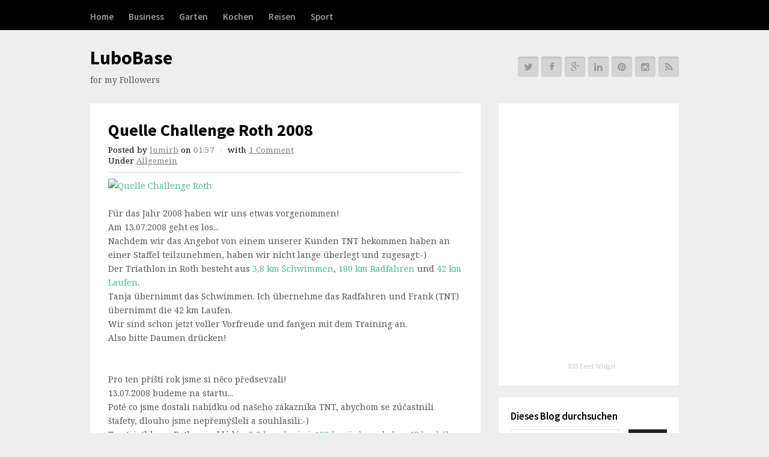

--- FILE ---
content_type: text/html; charset=UTF-8
request_url: https://www.boureanu.com/2007/11/quelle-challenge-roth-2008.html
body_size: 24642
content:
<!DOCTYPE html>
<html dir='ltr' lang='en-US' xmlns='http://www.w3.org/1999/xhtml' xmlns:b='http://www.google.com/2005/gml/b' xmlns:data='http://www.google.com/2005/gml/data' xmlns:expr='http://www.google.com/2005/gml/expr'>
<head>
<link href='https://www.blogger.com/static/v1/widgets/2944754296-widget_css_bundle.css' rel='stylesheet' type='text/css'/>
<meta charset='UTF-8'/>
<meta content='width=device-width' name='viewport'/>
<meta content='text/html; charset=UTF-8' http-equiv='Content-Type'/>
<meta content='blogger' name='generator'/>
<link href='https://www.boureanu.com/favicon.ico' rel='icon' type='image/x-icon'/>
<link href='https://www.boureanu.com/2007/11/quelle-challenge-roth-2008.html' rel='canonical'/>
<link rel="alternate" type="application/atom+xml" title="LuboBase - Atom" href="https://www.boureanu.com/feeds/posts/default" />
<link rel="alternate" type="application/rss+xml" title="LuboBase - RSS" href="https://www.boureanu.com/feeds/posts/default?alt=rss" />
<link rel="service.post" type="application/atom+xml" title="LuboBase - Atom" href="https://www.blogger.com/feeds/1169460844176837418/posts/default" />

<link rel="alternate" type="application/atom+xml" title="LuboBase - Atom" href="https://www.boureanu.com/feeds/400355515033797786/comments/default" />
<!--Can't find substitution for tag [blog.ieCssRetrofitLinks]-->
<link href='http://static.challenge-roth.com/de/images/logo.gif' rel='image_src'/>
<meta content='https://www.boureanu.com/2007/11/quelle-challenge-roth-2008.html' property='og:url'/>
<meta content='Quelle Challenge Roth 2008' property='og:title'/>
<meta content='Für das Jahr 2008 haben wir uns etwas vorgenommen! Am 13.07.2008 geht es los... Nachdem wir das Angebot von einem unserer Kunden TNT bekomme...' property='og:description'/>
<meta content='https://lh3.googleusercontent.com/blogger_img_proxy/AEn0k_tgNlcSXBeh0VMqfzi6CdIM7UILjYh4tI1JlPo7TTI0668b8dZswiRyUB_Hw7f28YsM_vkoQ4-9EGQSnR9kyascgT56ZD-w03-R1oBkSq2PlaLeK3rbrg=w1200-h630-p-k-no-nu' property='og:image'/>
<link href="//fonts.googleapis.com/css?family=Noto+Serif:400,700,400italic,700italic" media="all" rel="stylesheet" type="text/css">
<link href="//fonts.googleapis.com/css?family=Source+Sans+Pro:400,600,700,400italic,600italic,700italic&amp;subset=latin,vietnamese,latin-ext" media="all" rel="stylesheet" type="text/css">
<link href="//fonts.googleapis.com/css?family=Roboto" rel="stylesheet" type="text/css">
<link href='//netdna.bootstrapcdn.com/font-awesome/4.1.0/css/font-awesome.min.css' rel='stylesheet'/>
<title>Quelle Challenge Roth 2008 ~ LuboBase</title>
<!--[if lt IE 9]> <script src="http://html5shim.googlecode.com/svn/trunk/html5.js"></script> <![endif]-->
<style id='page-skin-1' type='text/css'><!--
/*
-----------------------------------------------
Blogger Template Style
Name:   WPEX Blogger
Author: Lasantha Bandara
URL 1:  http://www.premiumbloggertemplates.com/
URL 2:  http://www.bloggertipandtrick.net/
Theme URL: http://www.premiumbloggertemplates.com/wpex-blogger-blogger-template/
Date:   June 2014
License:  This free Blogger template is licensed under the Creative Commons Attribution 3.0 License, which permits both personal and commercial use.
However, to satisfy the 'attribution' clause of the license, you are required to keep the footer links intact which provides due credit to its authors. For more specific details about the license, you may visit the URL below:
http://creativecommons.org/licenses/by/3.0/
----------------------------------------------- */
body#layout ul{list-style-type:none;list-style:none}
body#layout ul li{list-style-type:none;list-style:none}
/* Variable definitions
====================
*/
/* Use this with templates/template-twocol.html */
.section, .widget {margin:0;padding:0;}
/* Reset
================================================== */
html, body, div, span, applet, object, iframe, h1, h2, h3, h4, h5, h6, p, blockquote, pre, a, abbr, acronym, address, big, cite, code, del, dfn, em, img, ins, kbd, q, s, samp, small, strike, strong, sub, sup, tt, var, b, u, i, center, dl, dt, dd, ol, ul, li, fieldset, form, label, legend, table, caption, tbody, tfoot, thead, tr, th, td, article, aside, canvas, details, embed, figure, figcaption, footer, header, hgroup, menu, nav, output, ruby, section, summary, time, mark, audio, video { margin: 0; padding: 0; border: 0; font-size: 100%; font: inherit; vertical-align: baseline; }
article, aside, details, figcaption, figure, footer, header, hgroup, menu, nav, section { display: block }
ol, ul { list-style: none }
blockquote, q { quotes: none }
:focus { outline: 0 }
table { border-collapse: collapse; border-spacing: 0; }
img { max-width: 100%; height: auto; }
mark { background: none; }
select { max-width: 100%; }
/* The Grid
================================================== */
.col:after,
.clrpbt:after,
.group:after { content: ""; display: block; height: 0; clear: both; visibility: hidden; zoom: 1; }
.col { display: block; float: left; margin: 0 0 2% 1.6%; -webkit-box-sizing: border-box; -moz-box-sizing: border-box; box-sizing: border-box; }
/*percent grid*/
.span_1_of_1{width:100%}.span_2_of_2{width:100%}.span_1_of_2{width:49.2%}.span_3_of_3{width:100%}.span_2_of_3{width:66.1%}.span_1_of_3{width:32.2%}.span_4_of_4{width:100%}.span_3_of_4{width:74.6%}.span_2_of_4{width:49.2%}.span_1_of_4{width:23.8%}.span_5_of_5{width:100%}.span_4_of_5{width:79.68%}.span_3_of_5{width:59.36%}.span_2_of_5{width:39.04%}.span_1_of_5{width:18.72%}.span_6_of_6{width:100%}.span_5_of_6{width:83.06%}.span_4_of_6{width:66.13%}.span_3_of_6{width:49.2%}.span_2_of_6{width:32.26%}.span_1_of_6{width:15.33%}.span_7_of_7{width:100%}.span_6_of_7{width:85.48%}.span_5_of_7{width:70.97%}.span_4_of_7{width:56.45%}.span_3_of_7{width:41.92%}.span_2_of_7{width:27.42%}.span_1_of_7{width:12.91%}.span_8_of_8{width:100%}.span_7_of_8{width:87.3%}.span_6_of_8{width:74.6%}.span_5_of_8{width:61.9%}.span_4_of_8{width:49.2%}.span_3_of_8{width:36.5%}.span_2_of_8{width:23.8%}.span_1_of_8{width:11.1%}.span_9_of_9{width:100%}.span_8_of_9{width:88.71%}.span_7_of_9{width:77.42%}.span_6_of_9{width:66.13%}.span_5_of_9{width:54.84%}.span_4_of_9{width:43.55%}.span_3_of_9{width:32.26%}.span_2_of_9{width:20.97%}.span_1_of_9{width:9.68%}.span_10_of_10{width:100%}.span_9_of_10{width:89.84%}.span_8_of_10{width:79.68%}.span_7_of_10{width:69.52%}.span_6_of_10{width:59.36%}.span_5_of_10{width:49.2%}.span_4_of_10{width:39.04%}.span_3_of_10{width:28.88%}.span_2_of_10{width:18.72%}.span_1_of_10{width:8.56%}.span_11_of_11{width:100%}.span_10_of_11{width:90.7%}.span_9_of_11{width:81.47%}.span_8_of_11{width:72.24%}.span_7_of_11{width:63.01%}.span_6_of_11{width:53.78%}.span_5_of_11{width:44.55%}.span_4_of_11{width:35.32%}.span_3_of_11{width:26.09%}.span_2_of_11{width:16.86%}.span_1_of_11{width:7.63%}.span_12_of_12{width:100%}.span_11_of_12{width:91.46%}.span_10_of_12{width:83%}.span_9_of_12{width:74.54%}.span_8_of_12{width:66.08%}.span_7_of_12{width:57.62%}.span_6_of_12{width:49.16%}.span_5_of_12{width:40.7%}.span_4_of_12{width:32.24%}.span_3_of_12{width:23.78%}.span_2_of_12{width:15.32%}.span_1_of_12{width:6.86%}
/*clear float and remove left margin*/
.clr-margin { margin-left: 0 }
.count-1 { clear: both; margin-left: 0; }
.col-1,
.col.first { clear: both; margin-left: 0; }
/* Body & Main
================================================== */
body { background: #eee; color: #555; font: 14px/1.7em 'Noto Serif', "Times New Roman", Times, serif; }
body a { color: #49ba86; text-decoration: none; }
body a:hover { text-decoration: underline; }
.containerpbt { margin: 0 auto; width: 980px; box-sizing: border-box; -moz-box-sizing: border-box; -webkit-box-sizing: border-box; }
#wrappbt { padding-bottom: 20px; }
.left-contentpbt { float: left; width: 650px;}
.sidebar-containerpbt { float: right; width: 300px; }
.boxedpbt { background: #fff; padding: 30px; }
/* Commons
================================================== */
.clrpbt:after { clear: both; content: "."; display: block; height: 0; line-height: 0; visibility: hidden; }
.clear { clear: both }
img { height: auto; max-width: 100%; }
blockquote { font-size: 1.4em; line-height: 1.75em; margin-bottom: 30px; position: relative; font-family: 'Noto Serif'; color:  #787878; background: url("images/quote.png") left 4px no-repeat; padding-left: 20px; }
blockquote.left { float: left; margin-left: 0; margin-right: 20px; text-align: right; width: 33%; }
blockquote.right { float: right; margin-left: 20px; margin-right: 0; text-align: left; width: 33%; }
pre { background: #f9f9f9; padding: 20px; margin-bottom: 30px; white-space: pre-wrap; white-space: -moz-pre-wrap; white-space: -pre-wrap; white-space: -o-pre-wrap; word-wrap: break-word; font-family: 'Verdana'; font-size: 0.95em; }
address { letter-spacing: 1px; margin: 20px 0; }
.wpex-readmore {display: block; margin-top: 5px; float: right;}
.wpex-readmore a { display: block; float: left; background: #222; color: #fff; padding: 0 6px; }
.wpex-readmore a:hover { background: #49ba86; text-decoration: none; }
.content-none p {margin-bottom: 0;}
/* Lists
================================================== */
.entry-content ul { margin: 30px 0 30px 20px }
.entry-content ul li,
.entry-content ol li { margin: 0 0 5px }
.entry-content ol { margin: 30px 0 30px 25px }
.entry-content ul { list-style: disc }
.entry-content ol { list-style: decimal }
/* Typography
================================================== */
h1,h2,h3,h4,h5,h6 { font-weight: bold; color: #000; line-height: 1.4em; font-family: 'Source Sans Pro', Helvetica, Arial; }
.entry-content h2,
.entry-content h3,
.entry-content h4,
.entry-content h5,
.entry-content h6 { margin: 60px 0 30px }
h1 { font-size: 24px; margin: 0 0 20px; }
h2 { font-size: 18px }
h3 { font-size: 16px }
h4 { font-size: 14px }
h5 { font-size: 12px }
h6 { font-size: 10px }
p { margin: 0 0 20px }
h1 a, h2 a, h3 a, h4 a { color: #000; }
h1 a:hover, h2 a:hover, h3 a:hover, h4 a:hover { color: #49ba86; text-decoration: none; }
p.lead { color: #777; font-size: 21px; line-height: 27px; }
em { font-style: italic }
strong { font-weight: 600; color: #000; }
small { font-size: 0.95em; }
hr { border: solid #eee; border-width: 1px 0 0; clear: both; height: 0; margin: 40px 0; }
a { outline: 0 }
/* Header
================================================== */
/*header*/
#header-wrappbt { text-align: left; position: relative; margin: 30px 0; }
#headerpbt { position: relative; min-height: 60px; }
#header-asidepbt { position: absolute; top: 50%; margin-top: -17px; height: 34px; right: 0; }
#header-asidepbt a { display: block; height: 34px; line-height: 34px; width: 34px; text-align: center; float: left; font-size: 16px; color: #999; background: #d4d4d4; border-radius: 4px; margin-left: 5px; box-shadow: inset 0 2px 2px rgba(0,0,0,0.1); }
#header-asidepbt a:hover { background: #49ba86; color: #fff; }
/*logo*/
#logopbt img { display: block; max-width: 100%; }
.site-text-logo { font-family: 'Source Sans Pro', Helvetica, Arial; }
.site-text-logo a { color: #000; text-decoration: none; font-size: 32px; font-weight: bold; }
.site-text-logo a:hover { text-decoration: none; color: #49ba86; }
.blog-descriptionpbt { margin-top: 5px; font-family: 'Noto Serif', "Times New Roman", Times, serif; font-size: 1em;color: #555;font-weight: normal; }
/* Main Navigation
================================================== */
.sf-menu,
.sf-menu * { margin: 0; padding: 0; list-style: none; }
.sf-menu li { position: relative }
.sf-menu ul { position: absolute; display: none; top: 100%; left: 0; z-index: 10001; }
.sf-menu > li { float: left }
.sf-menu li:hover > ul,
.sf-menu li.sfHover > ul { display: block }
.sf-menu a { display: block; position: relative; }
.sf-menu ul ul { top: 0; left: 100%; }
.sf-menu { float: left }
.sf-menu ul { min-width: 160px; *width: 160px; }
.sf-menu a { zoom: 1 }
.sf-menu li { position: relative; white-space: nowrap; *white-space: normal; -webkit-transition: background .2s; transition: background .2s; }
.sf-menu li:hover,
.sf-menu li.sfHover { -webkit-transition: none; transition: none; }
.sf-menu .sf-mega { position: absolute; display: none; top: 100%; left: 0; z-index: 99; }
.sf-menu li:hover > .sf-mega,
.sf-menu li.sfHover > .sf-mega { display: block }
/*styling*/
#site-navigation-wrappbt { background: #000; font-family: 'Source Sans Pro', Helvetica, Arial; height: 50px; }
#site-navigationpbt .dropdown-menupbt li { display: block; float: left; height: 50px; line-height: 50px; }
#site-navigationpbt .dropdown-menupbt > li { margin-left: 25px; }
#site-navigationpbt .dropdown-menupbt > li:first-child { margin-left: 0; }
#site-navigationpbt .dropdown-menupbt a { font-size: 1.1em; color: #999; font-weight: 600; text-decoration: none; text-align: left; cursor: pointer; border-top: 3px solid transparent;}
#site-navigationpbt .dropdown-menupbt > li > a:hover,
#site-navigationpbt .dropdown-menupbt > li.sfHover > a,
#site-navigationpbt .dropdown-menupbt > .current-menu-item > a,
#site-navigationpbt .dropdown-menupbt > .current-menu-item > a:hover { color: #fff; }
#site-navigationpbt .dropdown-menupbt > .current-menu-item > a,
#site-navigationpbt .dropdown-menupbt > .current-menu-item > a:hover{ border-color: #49ba86; }
/*drop-down styles*/
#site-navigationpbt .dropdown-menupbt ul { background: #000; font-size: 12px; }
#site-navigationpbt .dropdown-menupbt ul a { display: block; height: auto; line-height: 1.7em; padding: 7px 14px; font-weight: 400; margin: 0px; border: 0px; text-transform: none; -webkit-transition: background .2s; transition: background .2s; }
#site-navigationpbt .dropdown-menupbt ul li { border-bottom: 1px solid #333; line-height: 1.4em; height: auto; float: none; display: block; }
#site-navigationpbt .dropdown-menupbt ul li > a:hover { color: #fff; background: #49ba86; }
#site-navigationpbt .dropdown-menupbt ul li:last-child { border: none; }
/* Sidebar
================================================== */
.sidebar-containerpbt .widget { margin-bottom: 20px; background: #fff; padding: 20px; }
.sidebar-containerpbt .widget:after {clear: both; content: "."; display: block; height: 0; line-height: 0; visibility: hidden; zoom: 1;}
.sidebar-containerpbt a { color: #676767; }
.sidebar-containerpbt a:hover { color: #49ba86; text-decoration: none; }
.sidebar-containerpbt .widget .widget-title { font-size: 1.2em; margin: 0 0 10px; font-weight: 600; }
.sidebar-containerpbt .widget h2 { font-size: 1.2em; margin: 0 0 10px; font-weight: 600; }
.sidebar-containerpbt .widget h3 { font-size: 1.2em; margin: 0 0 10px; font-weight: 600; }
/* Widgets
================================================== */
.sidebar-containerpbt select { width: 100%; }
/* Posts
================================================== */
.loop-entrypbt { margin-bottom: 20px; }
.loop-entrypbt.post-entry p:last-child { margin: 0 }
.post-title{ margin: 0; font-size: 28px; line-height: 1;margin: 0 0 10px; }
.loop-entrypbt .post-metapbt { border-bottom: 1px solid #ddd; padding-bottom: 10px; margin-bottom: 10px;line-height: 1.4; }
.entry-footer { margin-top: 40px; }
.entry-footer .post-edit-link { float: right; display: block; border: 2px solid #ddd; padding: 2px 14px; color: #aaa; font-size: 0.85em; text-transform: uppercase; letter-spacing: 1px; font-weight: bold; font-family: 'Source Sans Pro', Helvetica, Arial; }
.entry-footer a:hover { color: #000; border-color: #000; text-decoration: none; }
/* Post Meta
================================================== */
.post-metapbt { color: #000; display: block; float: none; font-size: 0.96em; line-height: 2em; margin-bottom: 10px; margin-top: 0px; }
.post-metapbt li { display: block; float: left; margin: 0; }
.post-metapbt .meta-seperatorpbt { margin: 0 5px; color: #ddd; }
.post-metapbt .meta-date-textpbt,
.post-metapbt a { color: #808080; }
.post-metapbt a { text-decoration: underline; }
.post-metapbt a:hover { color: #49ba86; }
/* Forms / Inputs / Buttons
================================================== */
/*inputs*/
input[type="text"],input[type="password"],input[type="email"],input[type="url"],input[type="tel"] { }input[type="text"]:focus,input[type="password"]:focus,input[type="email"]:focus,input[type="url"]:focus,input[type="tel"]:focus,textarea:focus { color: #676767; outline: none; }
input[type="text"],input[type="password"],input[type="email"],input[type="url"],input[type="tel"],
textarea { -moz-box-sizing: border-box; -webkit-appearance: none; -webkit-box-sizing: border-box; background: transparent; border: 1px solid #ddd; box-sizing: border-box; color: #606060; display: block; font-size: 1em; margin: 0; max-width: 100%; padding: 5px 10px; font-family: 'Noto Serif', "Times New Roman", Times, serif; }
textarea { width: 100%; }
button,
input[type="button"],
input[type="submit"] { -webkit-appearance: none; background: #222; border: transparent; color: #fff; cursor: pointer; display: inline-block; font-size: 1em; font-weight: 400; outline: none; padding: 0 10px; height: 30px; line-height: 30px; position: relative; font-family: 'Noto Serif', "Times New Roman", Times, serif; }
.entry-content input[type="submit"] { margin-top: 10px; }
button:active,
input[type="button"]:active,
input[type="submit"]:active { }
button:hover,
input[type="button"]:hover,
input[type="submit"]:hover { background-color: #49ba86 }
a.view-all { box-sizing: border-box; -webkit-box-sizing: border-box; -moz-box-sizing: border-box; background: #EEEEEE; border-radius: 3px; padding: 8px 20px; text-align: center; width: 100%; color: #808080; }
/* Search
================================================== */
input[type="search"] { font-size: 1em; -moz-box-sizing: border-box; -webkit-appearance: none; -webkit-box-sizing: border-box; background: #f7f7f7; border: none; border-radius: 0; box-sizing: border-box; color: #555; outline: none; padding: 10px 12px; width: 100%; font-family: 'Noto Serif', "Times New Roman", Times, serif; }
input[type="search"]::-webkit-search-cancel-button { -webkit-appearance: none }
input[type="search"]::-webkit-search-decoration { display: none }
/* Footer
================================================== */
#footer-wrappbt { background: #222; overflow: hidden; margin: 40px 0 0; padding-top: 30px; font-size: 0.9em;color: #bbbbbb; }
#footer-wrappbt input[type="text"],
#footer-wrappbt input[type="search"] { border:  none; }
#footer-wrappbt select { width: 100%; }
#footer-wrappbt a { color: #bbb; }
#footer-wrappbt a:hover { color: #49ba86; text-decoration: none; }
#footer-widgetspbt .widget-title { color:  #fff; font-size: 1.4em; font-weight: 400; margin: 0 0 15px; }
#footer-widgetspbt .widget h2 { color:  #fff; font-size: 1.4em; font-weight: 400; margin: 0 0 15px; }
#footer-widgetspbt .widget h3 { color:  #fff; font-size: 1.4em; font-weight: 400; margin: 0 0 15px; }
.site-footerpbt .widget { margin-bottom: 30px }
.site-footerpbt .widget:after {clear: both; content: "."; display: block; height: 0; line-height: 0; visibility: hidden; zoom: 1;}
#footer-widgetspbt .span_1_of_3.col-1 { padding-right: 10px; }
#footer-widgetspbt .span_1_of_3.col-2 { padding-left: 5px; padding-right: 5px; }
#footer-widgetspbt .span_1_of_3.col-3 { padding-left: 10px; }
.site-footerpbt .widget > ul > li { padding: 2px 0; border-bottom: 1px solid #333; }
.site-footerpbt .widget > ul > li:first-child { border-top: 1px solid #333; }
#copyrightpbt { text-align: center; padding: 15px 0; }
/* WordPress Styles
================================================== */
.sticky { }
.bypostauthor { }
/*aligns*/
.aligncenter { display: block; margin: 0 auto; }
.alignright { float: right; margin: 0 0 10px 20px; }
.alignleft { float: left; margin: 0 20px 10px 0; }
/*floats*/
.floatleft { float: left }
.floatright { float: right }
/*text style*/
.textcenter { text-align: center }
.textright { text-align: right }
.textleft { text-align: left }
/*hide responsive elements
================================================== */
#navigation-togglepbt, .sidr, #sidr-close, #mobile-searchpbt { display: none }
/* Mobile Menu
================================================== */
a#navigation-togglepbt { height: 55px; line-height: 55px; margin: 0; float: left; cursor: pointer; color: #fff; font-weight: 600; position: relative; z-index: 9; text-decoration: none !important; font-size: 1.1em; }
a#navigation-togglepbt .fa { margin-right: 10px; }
#sidr-main { font-family: 'Helvetica Neue', Helvetica, Arial; position: absolute; position: fixed; top: 0; height: 100%; z-index: 999999; width: 320px; overflow-x: none; overflow-y: auto;font-size: 13px; background: #000; color: #fff; }
#sidr-main { padding: 50px 30px; box-sizing: border-box; -moz-box-sizing: border-box; -webkit-box-sizing: border-box; }
.sidr.right { left: auto; right: -320px; }
.sidr.left { left: -320px; right: auto; }
#sidr-main a { color: #707070; }
#sidr-main a:hover { color: #fff; }
#sidr-main ul a { display: block; border-bottom: 1px solid #222; border-bottom: 1px solid rgba(255,255,255,0.15); padding: 8px 0; font-weight: 600; }
#sidr-main ul li ul { margin-left: 0; margin: 0; }
#sidr-main ul li ul li a { padding-left: 10px; }
#sidr-main ul li ul li li a { padding-left: 20px; }
#sidr-main ul li ul li li li a { padding-left: 30px; }
#sidr-main ul li ul li a:before { content: '\f0da'; display: inline-block; -webkit-font-smoothing: antialiased; font-family: 'FontAwesome'; color: #333; margin-right: 10px; }
.sidr-class-toggle-sidr-close:before { position: absolute; top:20px; left: 30px; content: '\f00d'; font-family: 'FontAwesome'; color: #fff; margin: 0; }
#sidr-id-mobile-search-form { margin-top: 20px; }
#sidr-id-mobile-search-form input[type="search"] { background: #333; color: #fff; }
#sidr-id-navigation-togglepbt { display: none; }
/* Smaller Then Desktop
================================================== */
@media only screen and (max-width: 959px) {
a#navigation-togglepbt { display: block; }
#site-navigationpbt .sf-menu{ display: none; }
}
/* Tablet (Portrait)
================================================== */
@media only screen and (min-width: 768px) and (max-width: 959px) {
.containerpbt { max-width: 85%; }
.left-contentpbt { width: 60%; }
.sidebar-containerpbt { width: 36%; }
#logopbt { max-width: 38%; }
#header-asidepbt{ max-width: 60%; }
.post-metapbt li { display: block; float: none; }
.post-metapbt li .meta-seperatorpbt { display: none; }
.search-entry { padding-left: 100px; min-height: 80px; }
.search-entry-thumbnail { width: 80px; }
}
/* Mobile (Portrait & Landscape)
================================================== */
@media only screen and (max-width: 767px) {
.containerpbt { max-width: 480px; width: 90%; }
.sidebar-containerpbt,
.left-contentpbt { width: 100%; }
.sidebar-containerpbt {margin-top: 40px; padding-top: 40px; border-top: 10px solid #ddd; }
.col{ width: 100%; margin-left: 0; margin-bottom: 25px; }
#header-asidepbt{ display: none; }
.post-metapbt li { display: block; float: none; }
.post-metapbt li .meta-seperatorpbt { display: none; }
.single-post-pagination { position: inherit; top: auto; margin: 10px 0 0; right: auto; }
.author-info .author-info-inner { padding-left: 0; }
.author-info .author-avatar { position: inherit; top: auto; left: auto; display: block; margin-bottom: 10px; }
}
/* Mobile (Landscape)
================================================== */
@media only screen and (min-width: 480px) and (max-width: 767px) {
.sidr { width: 480px; }
.sidr.right { right: -480px; }
}
/* Mobile (Portrait only)
================================================== */
@media only screen and (max-width: 479px) {
.search-entry { padding-left: 100px; min-height: 80px; }
.search-entry-thumbnail { width: 80px; }
}
h2.date-header{ margin:10px 0px;  display:none}
.main .widget{ margin:0 0 5px;  padding:0 0 2px}
.main .Blog{ border-bottom-width:0}
#header .description{}
/* Comments----------------------------------------------- */
#comments{padding:30px; margin-bottom:20px;background:#fff;}
#comments h4{ font-size:22px;  margin-bottom:10px}
.deleted-comment{ font-style:italic;  color:gray}
#blog-pager-newer-link{ float:left}
#blog-pager-older-link{ float:right}
#blog-pager{ text-align:center;  padding:5px}
.feed-links{ clear:both}
.comment-form{}
#navbar-iframe{ height:0;  visibility:hidden;  display:none}
.separator a[style="margin-left: 1em; margin-right: 1em;"] {margin-left: auto!important;margin-right: auto!important;}
.PopularPosts .widget-content ul li{ padding:6px 0px}
.reaction-buttons table{ border:none;  margin-bottom:5px}
.reaction-buttons table, .reaction-buttons td{ border:none !important}
.pbtthumbimg{ float:left;  margin:0px 10px 5px 0px;  padding:4px;  border:0px solid #eee;  background:none;  width:200px;  height:auto}
.site-title {margin: 0 0 8px;}

--></style>
<script src='https://ajax.googleapis.com/ajax/libs/jquery/1.11.0/jquery.min.js' type='text/javascript'></script>
<script type='text/javascript'>
//<![CDATA[

/*! jQuery Migrate v1.2.1 | (c) 2005, 2013 jQuery Foundation, Inc. and other contributors | jquery.org/license */
jQuery.migrateMute===void 0&&(jQuery.migrateMute=!0),function(e,t,n){function r(n){var r=t.console;i[n]||(i[n]=!0,e.migrateWarnings.push(n),r&&r.warn&&!e.migrateMute&&(r.warn("JQMIGRATE: "+n),e.migrateTrace&&r.trace&&r.trace()))}function a(t,a,i,o){if(Object.defineProperty)try{return Object.defineProperty(t,a,{configurable:!0,enumerable:!0,get:function(){return r(o),i},set:function(e){r(o),i=e}}),n}catch(s){}e._definePropertyBroken=!0,t[a]=i}var i={};e.migrateWarnings=[],!e.migrateMute&&t.console&&t.console.log&&t.console.log("JQMIGRATE: Logging is active"),e.migrateTrace===n&&(e.migrateTrace=!0),e.migrateReset=function(){i={},e.migrateWarnings.length=0},"BackCompat"===document.compatMode&&r("jQuery is not compatible with Quirks Mode");var o=e("<input/>",{size:1}).attr("size")&&e.attrFn,s=e.attr,u=e.attrHooks.value&&e.attrHooks.value.get||function(){return null},c=e.attrHooks.value&&e.attrHooks.value.set||function(){return n},l=/^(?:input|button)$/i,d=/^[238]$/,p=/^(?:autofocus|autoplay|async|checked|controls|defer|disabled|hidden|loop|multiple|open|readonly|required|scoped|selected)$/i,f=/^(?:checked|selected)$/i;a(e,"attrFn",o||{},"jQuery.attrFn is deprecated"),e.attr=function(t,a,i,u){var c=a.toLowerCase(),g=t&&t.nodeType;return u&&(4>s.length&&r("jQuery.fn.attr( props, pass ) is deprecated"),t&&!d.test(g)&&(o?a in o:e.isFunction(e.fn[a])))?e(t)[a](i):("type"===a&&i!==n&&l.test(t.nodeName)&&t.parentNode&&r("Can't change the 'type' of an input or button in IE 6/7/8"),!e.attrHooks[c]&&p.test(c)&&(e.attrHooks[c]={get:function(t,r){var a,i=e.prop(t,r);return i===!0||"boolean"!=typeof i&&(a=t.getAttributeNode(r))&&a.nodeValue!==!1?r.toLowerCase():n},set:function(t,n,r){var a;return n===!1?e.removeAttr(t,r):(a=e.propFix[r]||r,a in t&&(t[a]=!0),t.setAttribute(r,r.toLowerCase())),r}},f.test(c)&&r("jQuery.fn.attr('"+c+"') may use property instead of attribute")),s.call(e,t,a,i))},e.attrHooks.value={get:function(e,t){var n=(e.nodeName||"").toLowerCase();return"button"===n?u.apply(this,arguments):("input"!==n&&"option"!==n&&r("jQuery.fn.attr('value') no longer gets properties"),t in e?e.value:null)},set:function(e,t){var a=(e.nodeName||"").toLowerCase();return"button"===a?c.apply(this,arguments):("input"!==a&&"option"!==a&&r("jQuery.fn.attr('value', val) no longer sets properties"),e.value=t,n)}};var g,h,v=e.fn.init,m=e.parseJSON,y=/^([^<]*)(<[\w\W]+>)([^>]*)$/;e.fn.init=function(t,n,a){var i;return t&&"string"==typeof t&&!e.isPlainObject(n)&&(i=y.exec(e.trim(t)))&&i[0]&&("<"!==t.charAt(0)&&r("$(html) HTML strings must start with '<' character"),i[3]&&r("$(html) HTML text after last tag is ignored"),"#"===i[0].charAt(0)&&(r("HTML string cannot start with a '#' character"),e.error("JQMIGRATE: Invalid selector string (XSS)")),n&&n.context&&(n=n.context),e.parseHTML)?v.call(this,e.parseHTML(i[2],n,!0),n,a):v.apply(this,arguments)},e.fn.init.prototype=e.fn,e.parseJSON=function(e){return e||null===e?m.apply(this,arguments):(r("jQuery.parseJSON requires a valid JSON string"),null)},e.uaMatch=function(e){e=e.toLowerCase();var t=/(chrome)[ \/]([\w.]+)/.exec(e)||/(webkit)[ \/]([\w.]+)/.exec(e)||/(opera)(?:.*version|)[ \/]([\w.]+)/.exec(e)||/(msie) ([\w.]+)/.exec(e)||0>e.indexOf("compatible")&&/(mozilla)(?:.*? rv:([\w.]+)|)/.exec(e)||[];return{browser:t[1]||"",version:t[2]||"0"}},e.browser||(g=e.uaMatch(navigator.userAgent),h={},g.browser&&(h[g.browser]=!0,h.version=g.version),h.chrome?h.webkit=!0:h.webkit&&(h.safari=!0),e.browser=h),a(e,"browser",e.browser,"jQuery.browser is deprecated"),e.sub=function(){function t(e,n){return new t.fn.init(e,n)}e.extend(!0,t,this),t.superclass=this,t.fn=t.prototype=this(),t.fn.constructor=t,t.sub=this.sub,t.fn.init=function(r,a){return a&&a instanceof e&&!(a instanceof t)&&(a=t(a)),e.fn.init.call(this,r,a,n)},t.fn.init.prototype=t.fn;var n=t(document);return r("jQuery.sub() is deprecated"),t},e.ajaxSetup({converters:{"text json":e.parseJSON}});var b=e.fn.data;e.fn.data=function(t){var a,i,o=this[0];return!o||"events"!==t||1!==arguments.length||(a=e.data(o,t),i=e._data(o,t),a!==n&&a!==i||i===n)?b.apply(this,arguments):(r("Use of jQuery.fn.data('events') is deprecated"),i)};var j=/\/(java|ecma)script/i,w=e.fn.andSelf||e.fn.addBack;e.fn.andSelf=function(){return r("jQuery.fn.andSelf() replaced by jQuery.fn.addBack()"),w.apply(this,arguments)},e.clean||(e.clean=function(t,a,i,o){a=a||document,a=!a.nodeType&&a[0]||a,a=a.ownerDocument||a,r("jQuery.clean() is deprecated");var s,u,c,l,d=[];if(e.merge(d,e.buildFragment(t,a).childNodes),i)for(c=function(e){return!e.type||j.test(e.type)?o?o.push(e.parentNode?e.parentNode.removeChild(e):e):i.appendChild(e):n},s=0;null!=(u=d[s]);s++)e.nodeName(u,"script")&&c(u)||(i.appendChild(u),u.getElementsByTagName!==n&&(l=e.grep(e.merge([],u.getElementsByTagName("script")),c),d.splice.apply(d,[s+1,0].concat(l)),s+=l.length));return d});var Q=e.event.add,x=e.event.remove,k=e.event.trigger,N=e.fn.toggle,T=e.fn.live,M=e.fn.die,S="ajaxStart|ajaxStop|ajaxSend|ajaxComplete|ajaxError|ajaxSuccess",C=RegExp("\\b(?:"+S+")\\b"),H=/(?:^|\s)hover(\.\S+|)\b/,A=function(t){return"string"!=typeof t||e.event.special.hover?t:(H.test(t)&&r("'hover' pseudo-event is deprecated, use 'mouseenter mouseleave'"),t&&t.replace(H,"mouseenter$1 mouseleave$1"))};e.event.props&&"attrChange"!==e.event.props[0]&&e.event.props.unshift("attrChange","attrName","relatedNode","srcElement"),e.event.dispatch&&a(e.event,"handle",e.event.dispatch,"jQuery.event.handle is undocumented and deprecated"),e.event.add=function(e,t,n,a,i){e!==document&&C.test(t)&&r("AJAX events should be attached to document: "+t),Q.call(this,e,A(t||""),n,a,i)},e.event.remove=function(e,t,n,r,a){x.call(this,e,A(t)||"",n,r,a)},e.fn.error=function(){var e=Array.prototype.slice.call(arguments,0);return r("jQuery.fn.error() is deprecated"),e.splice(0,0,"error"),arguments.length?this.bind.apply(this,e):(this.triggerHandler.apply(this,e),this)},e.fn.toggle=function(t,n){if(!e.isFunction(t)||!e.isFunction(n))return N.apply(this,arguments);r("jQuery.fn.toggle(handler, handler...) is deprecated");var a=arguments,i=t.guid||e.guid++,o=0,s=function(n){var r=(e._data(this,"lastToggle"+t.guid)||0)%o;return e._data(this,"lastToggle"+t.guid,r+1),n.preventDefault(),a[r].apply(this,arguments)||!1};for(s.guid=i;a.length>o;)a[o++].guid=i;return this.click(s)},e.fn.live=function(t,n,a){return r("jQuery.fn.live() is deprecated"),T?T.apply(this,arguments):(e(this.context).on(t,this.selector,n,a),this)},e.fn.die=function(t,n){return r("jQuery.fn.die() is deprecated"),M?M.apply(this,arguments):(e(this.context).off(t,this.selector||"**",n),this)},e.event.trigger=function(e,t,n,a){return n||C.test(e)||r("Global events are undocumented and deprecated"),k.call(this,e,t,n||document,a)},e.each(S.split("|"),function(t,n){e.event.special[n]={setup:function(){var t=this;return t!==document&&(e.event.add(document,n+"."+e.guid,function(){e.event.trigger(n,null,t,!0)}),e._data(this,n,e.guid++)),!1},teardown:function(){return this!==document&&e.event.remove(document,n+"."+e._data(this,n)),!1}}})}(jQuery,window);

//]]>
</script>
<script type='text/javascript'>
//<![CDATA[

function showrecentcomments(json){for(var i=0;i<a_rc;i++){var b_rc=json.feed.entry[i];var c_rc;if(i==json.feed.entry.length)break;for(var k=0;k<b_rc.link.length;k++){if(b_rc.link[k].rel=='alternate'){c_rc=b_rc.link[k].href;break;}}c_rc=c_rc.replace("#","#comment-");var d_rc=c_rc.split("#");d_rc=d_rc[0];var e_rc=d_rc.split("/");e_rc=e_rc[5];e_rc=e_rc.split(".html");e_rc=e_rc[0];var f_rc=e_rc.replace(/-/g," ");f_rc=f_rc.link(d_rc);var g_rc=b_rc.published.$t;var h_rc=g_rc.substring(0,4);var i_rc=g_rc.substring(5,7);var j_rc=g_rc.substring(8,10);var k_rc=new Array();k_rc[1]="Jan";k_rc[2]="Feb";k_rc[3]="Mar";k_rc[4]="Apr";k_rc[5]="May";k_rc[6]="Jun";k_rc[7]="Jul";k_rc[8]="Aug";k_rc[9]="Sep";k_rc[10]="Oct";k_rc[11]="Nov";k_rc[12]="Dec";if("content" in b_rc){var l_rc=b_rc.content.$t;}else if("summary" in b_rc){var l_rc=b_rc.summary.$t;}else var l_rc="";var re=/<\S[^>]*>/g;l_rc=l_rc.replace(re,"");if(m_rc==true)document.write('On '+k_rc[parseInt(i_rc,10)]+' '+j_rc+' ');document.write('<a href="'+c_rc+'">'+b_rc.author[0].name.$t+'</a> commented');if(n_rc==true)document.write(' on '+f_rc);document.write(': ');if(l_rc.length<o_rc){document.write('<i>&#8220;');document.write(l_rc);document.write('&#8221;</i><br/><br/>');}else{document.write('<i>&#8220;');l_rc=l_rc.substring(0,o_rc);var p_rc=l_rc.lastIndexOf(" ");l_rc=l_rc.substring(0,p_rc);document.write(l_rc+'&hellip;&#8221;</i>');document.write('<br/><br/>');}}}

function rp(json){document.write('<ul>');for(var i=0;i<numposts;i++){document.write('<li>');var entry=json.feed.entry[i];var posttitle=entry.title.$t;var posturl;if(i==json.feed.entry.length)break;for(var k=0;k<entry.link.length;k++){if(entry.link[k].rel=='alternate'){posturl=entry.link[k].href;break}}posttitle=posttitle.link(posturl);var readmorelink="(more)";readmorelink=readmorelink.link(posturl);var postdate=entry.published.$t;var cdyear=postdate.substring(0,4);var cdmonth=postdate.substring(5,7);var cdday=postdate.substring(8,10);var monthnames=new Array();monthnames[1]="Jan";monthnames[2]="Feb";monthnames[3]="Mar";monthnames[4]="Apr";monthnames[5]="May";monthnames[6]="Jun";monthnames[7]="Jul";monthnames[8]="Aug";monthnames[9]="Sep";monthnames[10]="Oct";monthnames[11]="Nov";monthnames[12]="Dec";if("content"in entry){var postcontent=entry.content.$t}else if("summary"in entry){var postcontent=entry.summary.$t}else var postcontent="";var re=/<\S[^>]*>/g;postcontent=postcontent.replace(re,"");document.write(posttitle);if(showpostdate==true)document.write(' - '+monthnames[parseInt(cdmonth,10)]+' '+cdday);if(showpostsummary==true){if(postcontent.length<numchars){document.write(postcontent)}else{postcontent=postcontent.substring(0,numchars);var quoteEnd=postcontent.lastIndexOf(" ");postcontent=postcontent.substring(0,quoteEnd);document.write(postcontent+'...'+readmorelink)}}document.write('</li>')}document.write('</ul>')}

//]]>
</script>
<script type='text/javascript'>
summary_noimg = 400;
summary_img = 250;
img_thumb_height = 150;
img_thumb_width = 200; 
</script>
<script type='text/javascript'>
//<![CDATA[

function removeHtmlTag(strx,chop){ 
	if(strx.indexOf("<")!=-1)
	{
		var s = strx.split("<"); 
		for(var i=0;i<s.length;i++){ 
			if(s[i].indexOf(">")!=-1){ 
				s[i] = s[i].substring(s[i].indexOf(">")+1,s[i].length); 
			} 
		} 
		strx =  s.join(""); 
	}
	chop = (chop < strx.length-1) ? chop : strx.length-2; 
	while(strx.charAt(chop-1)!=' ' && strx.indexOf(' ',chop)!=-1) chop++; 
	strx = strx.substring(0,chop-1); 
	return strx+'...'; 
}

function createSummaryAndThumb(pID){
	var div = document.getElementById(pID);
	var imgtag = "";
	var img = div.getElementsByTagName("img");
	var summ = summary_noimg;
	if(img.length>=1) {	
		imgtag = '<img src="'+img[0].src+'" class="pbtthumbimg"/>';
		summ = summary_img;
	}
	
	var summary = imgtag + '<div>' + removeHtmlTag(div.innerHTML,summ) + '</div>';
	div.innerHTML = summary;
}

//]]>
</script>
<link href='https://www.blogger.com/dyn-css/authorization.css?targetBlogID=1169460844176837418&amp;zx=2b63e969-d1fd-4498-84fa-d6957519a454' media='none' onload='if(media!=&#39;all&#39;)media=&#39;all&#39;' rel='stylesheet'/><noscript><link href='https://www.blogger.com/dyn-css/authorization.css?targetBlogID=1169460844176837418&amp;zx=2b63e969-d1fd-4498-84fa-d6957519a454' rel='stylesheet'/></noscript>
<meta name='google-adsense-platform-account' content='ca-host-pub-1556223355139109'/>
<meta name='google-adsense-platform-domain' content='blogspot.com'/>

</head>
<body>
<div id='site-navigation-wrappbt'>
<div id='sidr-close'><a class='toggle-sidr-close' href='#sidr-close'></a></div>
<div class='navigationpbt main-navigationpbt clrpbt containerpbt' id='site-navigationpbt' role='navigation'>
<a href='#sidr-main' id='navigation-togglepbt'><span class='fa fa-bars'></span>Menu</a>
<div class='menu-testing-menu-container'>
<ul class='dropdown-menupbt sf-menu'>
<li><a href='https://www.boureanu.com/'>Home</a></li>
<li><a href='http://reanvent.com'>Business</a></li>
<li><a href='/search/label/garten'>Garten</a></li>
<li><a href='/search/label/kochen'>Kochen</a></li>
<li><a href='/search/label/reisen'>Reisen</a></li>
<li><a href='/search/label/sport'>Sport</a></li>
<!-- li><a href='#'>Downloads</a> <ul class='sub-menu'> <li><a href='#'>Dvd</a></li> <li><a href='#'>Games</a></li> <li><a href='#'>Software</a> <ul class='sub-menu'> <li><a href='#'>Office</a> </li> </ul> </li> </ul> </li> <li><a href='#'>Parent Category</a> <ul class='sub-menu'> <li><a href='#'>Child Category 1</a> <ul class='sub-menu'> <li><a href='#'>Sub Child Category 1</a></li> <li><a href='#'>Sub Child Category 2</a></li> <li><a href='#'>Sub Child Category 3</a></li> </ul> </li> <li><a href='#'>Child Category 2</a></li> <li><a href='#'>Child Category 3</a></li> <li><a href='#'>Child Category 4</a></li> </ul> </li> <li><a href='#'>Featured</a></li> <li><a href='#'>Health</a> <ul class='sub-menu'> <li><a href='#'>Childcare</a></li> <li><a href='#'>Doctors</a></li> </ul> </li> <li><a href='#'>Uncategorized</a></li-->
</ul>
</div>
</div><!-- #site-navigation -->
</div><!-- #site-navigation-wrap -->
<div class='clrpbt' id='wrappbt'>
<div class='clrpbt' id='header-wrappbt'>
<header class='site-headerpbt clrpbt containerpbt' id='headerpbt' role='banner'>
<div class='clrpbt' id='logopbt'>
<div class='site-text-logo clrpbt'>
<div class='headersec section' id='headersec'><div class='widget Header' data-version='1' id='Header1'>
<div id='header-inner'>
<div class='titlewrapper'>
<h1 class='site-title'>
<a href='https://www.boureanu.com/'>LuboBase</a>
</h1>
</div>
<h2 class='blog-descriptionpbt'>for my Followers</h2>
</div>
</div></div>
</div>
</div><!-- #logo -->
<div class='clrpbt' id='header-asidepbt'>
<a href='https://twitter.com/lumirb' title='Twitter'><span class='fa fa-twitter'></span></a>
<a href='https://www.facebook.com/lumirb' title='Facebook'><span class='fa fa-facebook'></span></a>
<a href='https://plus.google.com/u/0/+LumirBoureanu' title='Googleplus'><span class='fa fa-google-plus'></span></a>
<a href='http://de.linkedin.com/in/lumirb' title='Linkedin'><span class='fa fa-linkedin'></span></a>
<a href='https://de.pinterest.com/lumirb/' title='Pinterest'><span class='fa fa-pinterest'></span></a>
<!-- a href='#' title='Vk'><span class='fa fa-vk'/></a -->
<a href='https://instagram.com/lumirb/' title='Instagram'><span class='fa fa-instagram'></span></a>
<a href='http://feeds.feedburner.com/lubobase' title='Rss'><span class='fa fa-rss'></span></a>
</div>
</header><!-- #header -->
</div><!-- #header-wrap -->
<div class='site-mainpbt clrpbt containerpbt' id='mainpbt'>
<div class='content-areapbt clrpbt' id='primarypbt'>
<div class='site-contentpbt left-contentpbt clrpbt' id='contentpbt' role='main'>
<div class='clrpbt' id='blog-wrappbt'>
<div class='mainblogsec section' id='mainblogsec'><div class='widget Blog' data-version='1' id='Blog1'>
<div class='blog-posts hfeed'>
<!--Can't find substitution for tag [defaultAdStart]-->

          <div class="date-outer">
        

          <div class="date-posts">
        
<div class='post-outer'>
<article class='post hentry loop-entrypbt clrpbt boxedpbt'>
<div class='loop-entry-textpbt clrpbt'>
<a name='400355515033797786'></a>
<header class='entry-header'>
<h2 class='post-title entry-title'>
<a href='https://www.boureanu.com/2007/11/quelle-challenge-roth-2008.html'>Quelle Challenge Roth 2008</a>
</h2>
<div class='post-metapbt clrpbt'>
<span class='meta-datepbt'>Posted by <a href='https://www.blogger.com/profile/08570256666393286680' rel='author' title='author profile'>lumirb</a> on <span class='meta-date-textpbt'>01:57</span></span>
<span class='meta-commentspbt'><span class='meta-seperatorpbt'>/</span>&nbsp;with <a href='https://www.boureanu.com/2007/11/quelle-challenge-roth-2008.html#comment-form' onclick=''>1 Comment</a></span>
<span class='meta-categorypbt'><br/>Under <a href='https://www.boureanu.com/search/label/Allgemein' rel='tag'>Allgemein</a></span>
</div>
</header>
<div class='post-header-line-1'></div>
<div class='post-body entry-content clrpbt'>
<a href="http://www.challenge-roth.com/de/index.php"><img alt="Quelle Challenge Roth" src="https://lh3.googleusercontent.com/blogger_img_proxy/AEn0k_tgNlcSXBeh0VMqfzi6CdIM7UILjYh4tI1JlPo7TTI0668b8dZswiRyUB_Hw7f28YsM_vkoQ4-9EGQSnR9kyascgT56ZD-w03-R1oBkSq2PlaLeK3rbrg=s0-d"></a><br/><lang_de><br/>Für das Jahr 2008 haben wir uns etwas vorgenommen!<br/>Am 13.07.2008 geht es los...<br/>Nachdem wir das Angebot von einem unserer Kunden TNT bekommen haben an einer Staffel teilzunehmen, haben wir nicht lange überlegt und zugesagt:-)<br/>Der Triathlon in Roth besteht aus <a href="http://static.challenge-roth.com/de/images/racecourse/wechsel1.jpg" target="_blank">3,8 km Schwimmen</a>, <a href="http://static.challenge-roth.com/de/images/racecourse/radstrecke_07_gr.gif" target="_blank">180 km Radfahren</a> und <a href="http://static.challenge-roth.com/de/images/racecourse/laufstrecke_07_gr.gif" target="_blank">42 km Laufen</a>.<br/>Tanja übernimmt das Schwimmen. Ich übernehme das Radfahren und Frank (TNT) übernimmt die 42 km Laufen.<br/>Wir sind schon jetzt voller Vorfreude und fangen mit dem Training an.<br/>Also bitte Daumen drücken!<br/></lang_de><br/><lang_cs><br/>Pro ten příští rok jsme si něco předsevzali!<br/>13.07.2008 budeme na startu...<br/>Poté co jsme dostali nabídku od našeho zákazníka TNT, abychom se zúčastnili štafety, dlouho jsme nepřemýšleli a souhlasili:-)<br/>Ten triathlon v Rothu se skládá z <a href="http://static.challenge-roth.com/de/images/racecourse/wechsel1.jpg" target="_blank">3,8 km plavání</a>, <a href="http://static.challenge-roth.com/de/images/racecourse/radstrecke_07_gr.gif" target="_blank">180 km jízdy na kole</a> a <a href="http://static.challenge-roth.com/de/images/racecourse/laufstrecke_07_gr.gif" target="_blank">42 km běhu</a>.<br/>Tanja převezme to plavání. Já převezmu tu jízdu na kole a Frank (TNT) převezme ten běh.<br/>My se již teď těšíme na tu atmosféru a začínáme s tréninkem.<br/>Tak nám držte palce!<br/></lang_cs>
<div style='clear:both;'></div>
<div class='post-share-buttons'>
<a class='goog-inline-block share-button sb-email' href='https://www.blogger.com/share-post.g?blogID=1169460844176837418&postID=400355515033797786&target=email' target='_blank' title='Diesen Post per E-Mail versenden'><span class='share-button-link-text'>Diesen Post per E-Mail versenden</span></a><a class='goog-inline-block share-button sb-blog' href='https://www.blogger.com/share-post.g?blogID=1169460844176837418&postID=400355515033797786&target=blog' onclick='window.open(this.href, "_blank", "height=270,width=475"); return false;' target='_blank' title='BlogThis!'><span class='share-button-link-text'>BlogThis!</span></a><a class='goog-inline-block share-button sb-twitter' href='https://www.blogger.com/share-post.g?blogID=1169460844176837418&postID=400355515033797786&target=twitter' target='_blank' title='Auf X teilen'><span class='share-button-link-text'>Auf X teilen</span></a><a class='goog-inline-block share-button sb-facebook' href='https://www.blogger.com/share-post.g?blogID=1169460844176837418&postID=400355515033797786&target=facebook' onclick='window.open(this.href, "_blank", "height=430,width=640"); return false;' target='_blank' title='In Facebook freigeben'><span class='share-button-link-text'>In Facebook freigeben</span></a>
</div>
<span class='reaction-buttons'>
</span>
<div style='clear: both;'></div>
</div>
</div>
</article>
<div style='clear: both;'></div>
<div class='blog-pager' id='blog-pager'>
<span id='blog-pager-newer-link'>
<a class='blog-pager-newer-link' href='https://www.boureanu.com/2007/11/mein-neuer-ergotrainermuj-novy.html' id='Blog1_blog-pager-newer-link' title='Neuerer Post'>Neuerer Post</a>
</span>
<span id='blog-pager-older-link'>
<a class='blog-pager-older-link' href='https://www.boureanu.com/2007/11/ausflug-nach-pragvylet-do-prahy.html' id='Blog1_blog-pager-older-link' title='Älterer Post'>Älterer Post</a>
</span>
<a class='home-link' href='https://www.boureanu.com/'>Startseite</a>
</div>
<div class='clear'></div>
<div class='comments' id='comments'>
<a name='comments'></a>
<h4>1 Kommentar:</h4>
<div class='comments-content'>
<script async='async' src='' type='text/javascript'></script>
<script type='text/javascript'>
    (function() {
      var items = null;
      var msgs = null;
      var config = {};

// <![CDATA[
      var cursor = null;
      if (items && items.length > 0) {
        cursor = parseInt(items[items.length - 1].timestamp) + 1;
      }

      var bodyFromEntry = function(entry) {
        if (entry.gd$extendedProperty) {
          for (var k in entry.gd$extendedProperty) {
            if (entry.gd$extendedProperty[k].name == 'blogger.contentRemoved') {
              return '<span class="deleted-comment">' + entry.content.$t + '</span>';
            }
          }
        }
        return entry.content.$t;
      }

      var parse = function(data) {
        cursor = null;
        var comments = [];
        if (data && data.feed && data.feed.entry) {
          for (var i = 0, entry; entry = data.feed.entry[i]; i++) {
            var comment = {};
            // comment ID, parsed out of the original id format
            var id = /blog-(\d+).post-(\d+)/.exec(entry.id.$t);
            comment.id = id ? id[2] : null;
            comment.body = bodyFromEntry(entry);
            comment.timestamp = Date.parse(entry.published.$t) + '';
            if (entry.author && entry.author.constructor === Array) {
              var auth = entry.author[0];
              if (auth) {
                comment.author = {
                  name: (auth.name ? auth.name.$t : undefined),
                  profileUrl: (auth.uri ? auth.uri.$t : undefined),
                  avatarUrl: (auth.gd$image ? auth.gd$image.src : undefined)
                };
              }
            }
            if (entry.link) {
              if (entry.link[2]) {
                comment.link = comment.permalink = entry.link[2].href;
              }
              if (entry.link[3]) {
                var pid = /.*comments\/default\/(\d+)\?.*/.exec(entry.link[3].href);
                if (pid && pid[1]) {
                  comment.parentId = pid[1];
                }
              }
            }
            comment.deleteclass = 'item-control blog-admin';
            if (entry.gd$extendedProperty) {
              for (var k in entry.gd$extendedProperty) {
                if (entry.gd$extendedProperty[k].name == 'blogger.itemClass') {
                  comment.deleteclass += ' ' + entry.gd$extendedProperty[k].value;
                }
              }
            }
            comments.push(comment);
          }
        }
        return comments;
      };

      var paginator = function(callback) {
        if (hasMore()) {
          var url = config.feed + '?alt=json&v=2&orderby=published&reverse=false&max-results=50';
          if (cursor) {
            url += '&published-min=' + new Date(cursor).toISOString();
          }
          window.bloggercomments = function(data) {
            var parsed = parse(data);
            cursor = parsed.length < 50 ? null
                : parseInt(parsed[parsed.length - 1].timestamp) + 1
            callback(parsed);
            window.bloggercomments = null;
          }
          url += '&callback=bloggercomments';
          var script = document.createElement('script');
          script.type = 'text/javascript';
          script.src = url;
          document.getElementsByTagName('head')[0].appendChild(script);
        }
      };
      var hasMore = function() {
        return !!cursor;
      };
      var getMeta = function(key, comment) {
        if ('iswriter' == key) {
          var matches = !!comment.author
              && comment.author.name == config.authorName
              && comment.author.profileUrl == config.authorUrl;
          return matches ? 'true' : '';
        } else if ('deletelink' == key) {
          return config.baseUri + '/delete-comment.g?blogID='
               + config.blogId + '&postID=' + comment.id;
        } else if ('deleteclass' == key) {
          return comment.deleteclass;
        }
        return '';
      };

      var replybox = null;
      var replyUrlParts = null;
      var replyParent = undefined;

      var onReply = function(commentId, domId) {
        if (replybox == null) {
          // lazily cache replybox, and adjust to suit this style:
          replybox = document.getElementById('comment-editor');
          if (replybox != null) {
            replybox.height = '250px';
            replybox.style.display = 'block';
            replyUrlParts = replybox.src.split('#');
          }
        }
        if (replybox && (commentId !== replyParent)) {
          document.getElementById(domId).insertBefore(replybox, null);
          replybox.src = replyUrlParts[0]
              + (commentId ? '&parentID=' + commentId : '')
              + '#' + replyUrlParts[1];
          replyParent = commentId;
        }
      };

      var hash = (window.location.hash || '#').substring(1);
      var startThread, targetComment;
      if (/^comment-form_/.test(hash)) {
        startThread = hash.substring('comment-form_'.length);
      } else if (/^c[0-9]+$/.test(hash)) {
        targetComment = hash.substring(1);
      }

      // Configure commenting API:
      var configJso = {
        'maxDepth': config.maxThreadDepth
      };
      var provider = {
        'id': config.postId,
        'data': items,
        'loadNext': paginator,
        'hasMore': hasMore,
        'getMeta': getMeta,
        'onReply': onReply,
        'rendered': true,
        'initComment': targetComment,
        'initReplyThread': startThread,
        'config': configJso,
        'messages': msgs
      };

      var render = function() {
        if (window.goog && window.goog.comments) {
          var holder = document.getElementById('comment-holder');
          window.goog.comments.render(holder, provider);
        }
      };

      // render now, or queue to render when library loads:
      if (window.goog && window.goog.comments) {
        render();
      } else {
        window.goog = window.goog || {};
        window.goog.comments = window.goog.comments || {};
        window.goog.comments.loadQueue = window.goog.comments.loadQueue || [];
        window.goog.comments.loadQueue.push(render);
      }
    })();
// ]]>
  </script>
<div id='comment-holder'>
<div class="comment-thread toplevel-thread"><ol id="top-ra"><li class="comment" id="c1368397612080911776"><div class="avatar-image-container"><img src="//resources.blogblog.com/img/blank.gif" alt=""/></div><div class="comment-block"><div class="comment-header"><cite class="user">Boureanu</cite><span class="icon user "></span><span class="datetime secondary-text"><a rel="nofollow" href="https://www.boureanu.com/2007/11/quelle-challenge-roth-2008.html?showComment=1194546648000#c1368397612080911776">8. November 2007 um 19:30</a></span></div><p class="comment-content">Jsem ráda, že plánujete volný čas.<br>Stálé starosti a tvrdá práce ničí.<br>Přejeme mnoho úspěchú.  mamka</p><span class="comment-actions secondary-text"><a class="comment-reply" target="_self" data-comment-id="1368397612080911776">Antworten</a><span class="item-control blog-admin blog-admin pid-842901707"><a target="_self" href="https://www.blogger.com/comment/delete/1169460844176837418/1368397612080911776">Löschen</a></span></span></div><div class="comment-replies"><div id="c1368397612080911776-rt" class="comment-thread inline-thread hidden"><span class="thread-toggle thread-expanded"><span class="thread-arrow"></span><span class="thread-count"><a target="_self">Antworten</a></span></span><ol id="c1368397612080911776-ra" class="thread-chrome thread-expanded"><div></div><div id="c1368397612080911776-continue" class="continue"><a class="comment-reply" target="_self" data-comment-id="1368397612080911776">Antworten</a></div></ol></div></div><div class="comment-replybox-single" id="c1368397612080911776-ce"></div></li></ol><div id="top-continue" class="continue"><a class="comment-reply" target="_self">Kommentar hinzufügen</a></div><div class="comment-replybox-thread" id="top-ce"></div><div class="loadmore hidden" data-post-id="400355515033797786"><a target="_self">Weitere laden...</a></div></div>
</div>
</div>
<p class='comment-footer'>
<div class='comment-form'>
<a name='comment-form'></a>
<p>
</p>
<a href='https://www.blogger.com/comment/frame/1169460844176837418?po=400355515033797786&hl=de&saa=85391&origin=https://www.boureanu.com' id='comment-editor-src'></a>
<iframe allowtransparency='true' class='blogger-iframe-colorize blogger-comment-from-post' frameborder='0' height='410' id='comment-editor' name='comment-editor' src='' width='100%'></iframe>
<!--Can't find substitution for tag [post.friendConnectJs]-->
<script src='https://www.blogger.com/static/v1/jsbin/2830521187-comment_from_post_iframe.js' type='text/javascript'></script>
<script type='text/javascript'>
      BLOG_CMT_createIframe('https://www.blogger.com/rpc_relay.html', '0');
    </script>
</div>
</p>
<div id='backlinks-container'>
<div id='Blog1_backlinks-container'>
</div>
</div>
</div>
</div>

        </div></div>
      
<!--Can't find substitution for tag [adEnd]-->
</div>
<div style='clear: both;'></div>
<div class='post-feeds'>
<div class='feed-links'>
Abonnieren
<a class='feed-link' href='https://www.boureanu.com/feeds/400355515033797786/comments/default' target='_blank' type='application/atom+xml'>Kommentare zum Post (Atom)</a>
</div>
</div>
</div></div>
</div>
</div><!-- #content -->
<div class='sidebar-containerpbt' id='secondarypbt' role='complementary'>
<div class='sidebar-innerpbt'>
<div class='widget-areapbt'>
<div class='sidebarrightsec section' id='sidebarrightsec'><div class='widget HTML' data-version='1' id='HTML1'>
<div class='widget-content'>
<!-- start feedwind code --><script type="text/javascript">document.write('\x3Cscript type="text/javascript" src="' + ('https:' == document.location.protocol ? 'https://' : 'http://') + 'feed.mikle.com/js/rssmikle.js">\x3C/script>');</script><script type="text/javascript">(function() {var params = {rssmikle_url: "http://feeds.feedburner.com/reanvent",rssmikle_frame_width: "270",rssmikle_frame_height: "400",frame_height_by_article: "0",rssmikle_target: "_blank",rssmikle_font: "Arial, Helvetica, sans-serif",rssmikle_font_size: "12",rssmikle_border: "off",responsive: "off",rssmikle_css_url: "",text_align: "left",text_align2: "left",corner: "off",scrollbar: "off",autoscroll: "on_mc",scrolldirection: "up",scrollstep: "3",mcspeed: "30",sort: "Off",rssmikle_title: "on",rssmikle_title_sentence: "",rssmikle_title_link: "",rssmikle_title_bgcolor: "#FFFFFF",rssmikle_title_color: "#000000",rssmikle_title_bgimage: "",rssmikle_item_bgcolor: "#FFFFFF",rssmikle_item_bgimage: "",rssmikle_item_title_length: "55",rssmikle_item_title_color: "#002D70",rssmikle_item_border_bottom: "on",rssmikle_item_description: "on",item_link: "off",rssmikle_item_description_length: "150",rssmikle_item_description_color: "#666666",rssmikle_item_date: "gl1",rssmikle_timezone: "Etc/GMT",datetime_format: "%b %e, %Y %l:%M %p",item_description_style: "text+tn",item_thumbnail: "full",item_thumbnail_selection: "auto",article_num: "15",rssmikle_item_podcast: "off",keyword_inc: "",keyword_exc: ""};feedwind_show_widget_iframe(params);})();</script><div style="font-size:10px; text-align:center; width:270px;"><a href="http://feed.mikle.com/" target="_blank" style="color:#CCCCCC;">RSS Feed Widget</a><!--Please display the above link in your web page according to Terms of Service.--></div><!-- end feedwind code --><!--  end  feedwind code -->
</div>
<div class='clear'></div>
</div><div class='widget BlogSearch' data-version='1' id='BlogSearch1'>
<h2 class='title'>Dieses Blog durchsuchen</h2>
<div class='widget-content'>
<div id='BlogSearch1_form'>
<form action='https://www.boureanu.com/search' class='gsc-search-box' target='_top'>
<table cellpadding='0' cellspacing='0' class='gsc-search-box'>
<tbody>
<tr>
<td class='gsc-input'>
<input autocomplete='off' class='gsc-input' name='q' size='10' title='search' type='text' value=''/>
</td>
<td class='gsc-search-button'>
<input class='gsc-search-button' title='search' type='submit' value='Suchen'/>
</td>
</tr>
</tbody>
</table>
</form>
</div>
</div>
<div class='clear'></div>
</div><div class='widget PopularPosts' data-version='1' id='PopularPosts1'>
<h2>Popular Posts</h2>
<div class='widget-content popular-posts'>
<ul>
<li>
<div class='item-thumbnail-only'>
<div class='item-thumbnail'>
<a href='https://www.boureanu.com/2013/11/gebratener-kase-smazak.html' target='_blank'>
<img alt='' border='0' height='72' src='https://blogger.googleusercontent.com/img/b/R29vZ2xl/AVvXsEhMBBKnJii7y3POdojGPPzDjIv2ylTSbFNfKPjsvt77FaKBYx44p0ywC_fl8w40M_0E09SfPPgSCNwRUXZImmACDVsynDTt9_6x1nB7M8MUzTvYQpVZwcat_pLpOC079MnQ6SIeXYcIeI0/s72-c/IMG_3817.JPG' width='72'/>
</a>
</div>
<div class='item-title'><a href='https://www.boureanu.com/2013/11/gebratener-kase-smazak.html'>Gebratener Käse (Smazak)</a></div>
</div>
<div style='clear: both;'></div>
</li>
<li>
<div class='item-thumbnail-only'>
<div class='item-thumbnail'>
<a href='https://www.boureanu.com/2014/07/dillsauce-koprovka.html' target='_blank'>
<img alt='' border='0' height='72' src='https://blogger.googleusercontent.com/img/b/R29vZ2xl/AVvXsEguD-CvAOj_jDmoZACHGKiPjlrPsoiBin-XWW8vXzr-T6w9i8ZglQQYHRzam_oI6HfV7YKu1d70281JKBHwmKPx0IoDgR_VuvXEgjDRERNygIRpMtfOl-TUcOu28BiOIkZDfJa4CgUVXgQ/s72-c/IMG_0376.JPG' width='72'/>
</a>
</div>
<div class='item-title'><a href='https://www.boureanu.com/2014/07/dillsauce-koprovka.html'>Dillsauce (Koprovka)</a></div>
</div>
<div style='clear: both;'></div>
</li>
<li>
<div class='item-thumbnail-only'>
<div class='item-thumbnail'>
<a href='https://www.boureanu.com/2014/07/flachswickel.html' target='_blank'>
<img alt='' border='0' height='72' src='https://blogger.googleusercontent.com/img/b/R29vZ2xl/AVvXsEg9sRX0WJivwFal6OawkNmTnLMrcHFv3_qYpDuxJUK0m1Y9fbVj1paVMEBTveLcs6HYxQhJRhxkuXKGn0opoCRldIAjUVRfa1b8Z3B_1UW-_0h5pRhurOQ0XEdwVFH8a2LwUeAodl7fCxk/s72-c/IMG_0911.JPG' width='72'/>
</a>
</div>
<div class='item-title'><a href='https://www.boureanu.com/2014/07/flachswickel.html'>Flachswickel</a></div>
</div>
<div style='clear: both;'></div>
</li>
<li>
<div class='item-thumbnail-only'>
<div class='item-thumbnail'>
<a href='https://www.boureanu.com/2013/11/birnenkuchen-vom-blech.html' target='_blank'>
<img alt='' border='0' height='72' src='https://blogger.googleusercontent.com/img/b/R29vZ2xl/AVvXsEhyMBmXxWhX3Sb9ZtiHgu0qMJFPPgi7pK8HhYiCQ9rfH_oEMv9bPHNcvSiWFvCz_aOo0vQHgqE8wqeIOieqRGIPLT21FOBbBdlmgcAx338RpPliItykdXcs4wxj1M0_sZPrqeJSwLm1fYo/s72-c/IMG_3831.JPG' width='72'/>
</a>
</div>
<div class='item-title'><a href='https://www.boureanu.com/2013/11/birnenkuchen-vom-blech.html'>Birnenkuchen vom Blech</a></div>
</div>
<div style='clear: both;'></div>
</li>
<li>
<div class='item-thumbnail-only'>
<div class='item-thumbnail'>
<a href='https://www.boureanu.com/2013/05/marinierte-tomaten.html' target='_blank'>
<img alt='' border='0' height='72' src='https://blogger.googleusercontent.com/img/b/R29vZ2xl/AVvXsEgOmNzOWxogIXNrq7jFjxvYEwruqBVQxHDoRpsPP0WjK3utB667cs4q8Y9UZGE33oqL3sBpxDOkgXPBERAvrEGqyefRtC_KoxYJKHarpMPoqoVDDyJjQLDDmHw1I1-S-gOSCDHUe67_LT4/s72-c/01_marinierte_tomaten_fertig.jpg' width='72'/>
</a>
</div>
<div class='item-title'><a href='https://www.boureanu.com/2013/05/marinierte-tomaten.html'>Marinierte Tomaten</a></div>
</div>
<div style='clear: both;'></div>
</li>
<li>
<div class='item-thumbnail-only'>
<div class='item-thumbnail'>
<a href='https://www.boureanu.com/2013/09/kurbis-mohren-pasta.html' target='_blank'>
<img alt='' border='0' height='72' src='https://blogger.googleusercontent.com/img/b/R29vZ2xl/AVvXsEjZl9wX0RsbrWivlhqNpCAM7otFUjVgyxicj5To4oYitoltC_sgJd6HFXDqtGIKFanfwrwxgaj8FlgB7Ufl8oFvsFIsjH0g7ZDYjejt5WXrGpFohBsjlGOjjwjBetQXLJ050t33AM-qC9A/s72-c/kurbis_mohren_pasta_schale.jpg' width='72'/>
</a>
</div>
<div class='item-title'><a href='https://www.boureanu.com/2013/09/kurbis-mohren-pasta.html'>Kürbis-Möhren Pasta</a></div>
</div>
<div style='clear: both;'></div>
</li>
</ul>
<div class='clear'></div>
</div>
</div><div class='widget Profile' data-version='1' id='Profile1'>
<h2>About Me</h2>
<div class='widget-content'>
<dl class='profile-datablock'>
<dt class='profile-data'>
<a class='profile-name-link g-profile' href='https://www.blogger.com/profile/08570256666393286680' rel='author' style='background-image: url(//www.blogger.com/img/logo-16.png);'>
lumirb
</a>
</dt>
</dl>
<a class='profile-link' href='https://www.blogger.com/profile/08570256666393286680' rel='author'>Mein Profil vollständig anzeigen</a>
<div class='clear'></div>
</div>
</div>
</div>
</div>
</div>
</div><!-- #secondary -->
</div><!-- #primary -->
</div><!-- #main-content -->
</div><!-- #wrap -->
<footer class='site-footerpbt clrpbt' id='footer-wrappbt'>
<div class='containerpbt clrpbt' id='footerpbt'>
<div class='clrpbt' id='footer-widgetspbt'>
<div class='footer-box span_1_of_3 col col-1'>
<div class='footersec no-items section' id='footersec1'></div>
</div><!-- .footer-box -->
<div class='footer-box span_1_of_3 col col-2'>
<div class='footersec no-items section' id='footersec2'>
</div>
</div><!-- .footer-box -->
<div class='footer-box span_1_of_3 col col-3'>
<div class='footersec no-items section' id='footersec3'></div>
</div><!-- .footer-box -->
</div><!-- #footer-widgets -->
</div><!-- #footer -->
<div class='clrpbt' id='copyrightpbt' role='contentinfo'>
<div class='containerpbt clrpbt'>
<!-- Do not edit or remove credits without our permission: premiumbloggertemplates.com -->
Copyright &#169; <script type='text/javascript'>var creditsyear = new Date();document.write(creditsyear.getFullYear());</script>
<a href='https://www.boureanu.com/'>LuboBase</a> | Powered by <a href="//www.blogger.com/">Blogger</a><br/>Design by <a href='http://www.wpexplorer.com/' target='_blank'>WPExplorer</a> | Blogger Theme by <a href='http://www.bloggertipandtrick.net/' target='_blank' title='Blogging Tutorials'>Lasantha</a> - <a href='http://www.premiumbloggertemplates.com/' target='_blank' title='Free Blogger Templates'>PremiumBloggerTemplates.com</a><br/>
<a href='/p/datenschutzerklarung.html' title='Datenschutzerklaerung'>Datenschutzerklärung</a>
</div><!-- .container -->
</div><!-- #copyright -->
</footer><!-- #footer-wrap -->
<div id='mobile-searchpbt'>
<form action='/search' id='mobile-search-form' method='get' role='search'>
<input class='field' name='q' placeholder='To search type and hit enter' type='search' value=''/>
</form>
</div>
<script type='text/javascript'>
//<![CDATA[

/*
- Superfish
- Sidr
- Infinite Scroll
*/


/*
 * jQuery Superfish Menu Plugin
 * Copyright (c) 2013 Joel Birch
 *
 * Dual licensed under the MIT and GPL licenses:
 *	http://www.opensource.org/licenses/mit-license.php
 *	http://www.gnu.org/licenses/gpl.html
 */
(function($){var methods=function(){var c={bcClass:"sf-breadcrumb",menuClass:"sf-js-enabled",anchorClass:"sf-with-ul",menuArrowClass:"sf-arrows"},ios=function(){var ios=/iPhone|iPad|iPod/i.test(navigator.userAgent);if(ios)$(window).load(function(){$("body").children().on("click",$.noop)});return ios}(),wp7=function(){var style=document.documentElement.style;return"behavior"in style&&("fill"in style&&/iemobile/i.test(navigator.userAgent))}(),toggleMenuClasses=function($menu,o){var classes=c.menuClass;
if(o.cssArrows)classes+=" "+c.menuArrowClass;$menu.toggleClass(classes)},setPathToCurrent=function($menu,o){return $menu.find("li."+o.pathClass).slice(0,o.pathLevels).addClass(o.hoverClass+" "+c.bcClass).filter(function(){return $(this).children(o.popUpSelector).hide().show().length}).removeClass(o.pathClass)},toggleAnchorClass=function($li){$li.children("a").toggleClass(c.anchorClass)},toggleTouchAction=function($menu){var touchAction=$menu.css("ms-touch-action");touchAction=touchAction==="pan-y"?
"auto":"pan-y";$menu.css("ms-touch-action",touchAction)},applyHandlers=function($menu,o){var targets="li:has("+o.popUpSelector+")";if($.fn.hoverIntent&&!o.disableHI)$menu.hoverIntent(over,out,targets);else $menu.on("mouseenter.superfish",targets,over).on("mouseleave.superfish",targets,out);var touchevent="MSPointerDown.superfish";if(!ios)touchevent+=" touchend.superfish";if(wp7)touchevent+=" mousedown.superfish";$menu.on("focusin.superfish","li",over).on("focusout.superfish","li",out).on(touchevent,
"a",o,touchHandler)},touchHandler=function(e){var $this=$(this),$ul=$this.siblings(e.data.popUpSelector);if($ul.length>0&&$ul.is(":hidden")){$this.one("click.superfish",false);if(e.type==="MSPointerDown")$this.trigger("focus");else $.proxy(over,$this.parent("li"))()}},over=function(){var $this=$(this),o=getOptions($this);clearTimeout(o.sfTimer);$this.siblings().superfish("hide").end().superfish("show")},out=function(){var $this=$(this),o=getOptions($this);if(ios)$.proxy(close,$this,o)();else{clearTimeout(o.sfTimer);
o.sfTimer=setTimeout($.proxy(close,$this,o),o.delay)}},close=function(o){o.retainPath=$.inArray(this[0],o.$path)>-1;this.superfish("hide");if(!this.parents("."+o.hoverClass).length){o.onIdle.call(getMenu(this));if(o.$path.length)$.proxy(over,o.$path)()}},getMenu=function($el){return $el.closest("."+c.menuClass)},getOptions=function($el){return getMenu($el).data("sf-options")};return{hide:function(instant){if(this.length){var $this=this,o=getOptions($this);if(!o)return this;var not=o.retainPath===
true?o.$path:"",$ul=$this.find("li."+o.hoverClass).add(this).not(not).removeClass(o.hoverClass).children(o.popUpSelector),speed=o.speedOut;if(instant){$ul.show();speed=0}o.retainPath=false;o.onBeforeHide.call($ul);$ul.stop(true,true).animate(o.animationOut,speed,function(){var $this=$(this);o.onHide.call($this)})}return this},show:function(){var o=getOptions(this);if(!o)return this;var $this=this.addClass(o.hoverClass),$ul=$this.children(o.popUpSelector);o.onBeforeShow.call($ul);$ul.stop(true,true).animate(o.animation,
o.speed,function(){o.onShow.call($ul)});return this},destroy:function(){return this.each(function(){var $this=$(this),o=$this.data("sf-options"),$hasPopUp;if(!o)return false;$hasPopUp=$this.find(o.popUpSelector).parent("li");clearTimeout(o.sfTimer);toggleMenuClasses($this,o);toggleAnchorClass($hasPopUp);toggleTouchAction($this);$this.off(".superfish").off(".hoverIntent");$hasPopUp.children(o.popUpSelector).attr("style",function(i,style){return style.replace(/display[^;]+;?/g,"")});o.$path.removeClass(o.hoverClass+
" "+c.bcClass).addClass(o.pathClass);$this.find("."+o.hoverClass).removeClass(o.hoverClass);o.onDestroy.call($this);$this.removeData("sf-options")})},init:function(op){return this.each(function(){var $this=$(this);if($this.data("sf-options"))return false;var o=$.extend({},$.fn.superfish.defaults,op),$hasPopUp=$this.find(o.popUpSelector).parent("li");o.$path=setPathToCurrent($this,o);$this.data("sf-options",o);toggleMenuClasses($this,o);toggleAnchorClass($hasPopUp);toggleTouchAction($this);applyHandlers($this,
o);$hasPopUp.not("."+c.bcClass).superfish("hide",true);o.onInit.call(this)})}}}();$.fn.superfish=function(method,args){if(methods[method])return methods[method].apply(this,Array.prototype.slice.call(arguments,1));else if(typeof method==="object"||!method)return methods.init.apply(this,arguments);else return $.error("Method "+method+" does not exist on jQuery.fn.superfish")};$.fn.superfish.defaults={popUpSelector:"ul,.sf-mega",hoverClass:"sfHover",pathClass:"overrideThisToUse",pathLevels:1,delay:800,
animation:{opacity:"show"},animationOut:{opacity:"hide"},speed:"normal",speedOut:"fast",cssArrows:true,disableHI:false,onInit:$.noop,onBeforeShow:$.noop,onShow:$.noop,onBeforeHide:$.noop,onHide:$.noop,onIdle:$.noop,onDestroy:$.noop};$.fn.extend({hideSuperfishUl:methods.hide,showSuperfishUl:methods.show})})(jQuery);

/*
 * Sidr
 * https://github.com/artberri/sidr
 *
 * Copyright (c) 2013 Alberto Varela
 * Licensed under the MIT license.
 */
(function(e){var t=false,n=false;var r={isUrl:function(e){var t=new RegExp("^(https?:\\/\\/)?"+"((([a-z\\d]([a-z\\d-]*[a-z\\d])*)\\.)+[a-z]{2,}|"+"((\\d{1,3}\\.){3}\\d{1,3}))"+"(\\:\\d+)?(\\/[-a-z\\d%_.~+]*)*"+"(\\?[;&a-z\\d%_.~+=-]*)?"+"(\\#[-a-z\\d_]*)?$","i");if(!t.test(e)){return false}else{return true}},loadContent:function(e,t){e.html(t)},addPrefix:function(e){var t=e.attr("id"),n=e.attr("class");if(typeof t==="string"&&""!==t){e.attr("id",t.replace(/([A-Za-z0-9_.\-]+)/g,"sidr-id-$1"))}if(typeof n==="string"&&""!==n&&"sidr-inner"!==n){e.attr("class",n.replace(/([A-Za-z0-9_.\-]+)/g,"sidr-class-$1"))}e.removeAttr("style")},execute:function(r,s,o){if(typeof s==="function"){o=s;s="sidr"}else if(!s){s="sidr"}var u=e("#"+s),a=e(u.data("body")),f=e("html"),l=u.outerWidth(true),c=u.data("speed"),h=u.data("side"),p=u.data("displace"),d=u.data("onOpen"),v=u.data("onClose"),m,g,y,b=s==="sidr"?"sidr-open":"sidr-open "+s+"-open";if("open"===r||"toggle"===r&&!u.is(":visible")){if(u.is(":visible")||t){return}if(n!==false){i.close(n,function(){i.open(s)});return}t=true;if(h==="left"){m={left:l+"px"};g={left:"0px"}}else{m={right:l+"px"};g={right:"0px"}}if(a.is("body")){y=f.scrollTop();f.css("overflow-x","hidden").scrollTop(y)}if(p){a.addClass("sidr-animating").css({width:a.width(),position:"absolute"}).animate(m,c,function(){e(this).addClass(b)})}else{setTimeout(function(){e(this).addClass(b)},c)}u.css("display","block").animate(g,c,function(){t=false;n=s;if(typeof o==="function"){o(s)}a.removeClass("sidr-animating")});d()}else{if(!u.is(":visible")||t){return}t=true;if(h==="left"){m={left:0};g={left:"-"+l+"px"}}else{m={right:0};g={right:"-"+l+"px"}}if(a.is("body")){y=f.scrollTop();f.removeAttr("style").scrollTop(y)}a.addClass("sidr-animating").animate(m,c).removeClass(b);u.animate(g,c,function(){u.removeAttr("style").hide();a.removeAttr("style");e("html").removeAttr("style");t=false;n=false;if(typeof o==="function"){o(s)}a.removeClass("sidr-animating")});v()}}};var i={open:function(e,t){r.execute("open",e,t)},close:function(e,t){r.execute("close",e,t)},toggle:function(e,t){r.execute("toggle",e,t)},toogle:function(e,t){r.execute("toggle",e,t)}};e.sidr=function(t){if(i[t]){return i[t].apply(this,Array.prototype.slice.call(arguments,1))}else if(typeof t==="function"||typeof t==="string"||!t){return i.toggle.apply(this,arguments)}else{e.error("Method "+t+" does not exist on jQuery.sidr")}};e.fn.sidr=function(t){var n=e.extend({name:"sidr",speed:200,side:"left",source:null,renaming:true,body:"body",displace:true,onOpen:function(){},onClose:function(){}},t);var s=n.name,o=e("#"+s);if(o.length===0){o=e("<div />").attr("id",s).appendTo(e("body"))}o.addClass("sidr").addClass(n.side).data({speed:n.speed,side:n.side,body:n.body,displace:n.displace,onOpen:n.onOpen,onClose:n.onClose});if(typeof n.source==="function"){var u=n.source(s);r.loadContent(o,u)}else if(typeof n.source==="string"&&r.isUrl(n.source)){e.get(n.source,function(e){r.loadContent(o,e)})}else if(typeof n.source==="string"){var a="",f=n.source.split(",");e.each(f,function(t,n){a+='<div class="sidr-inner">'+e(n).html()+"</div>"});if(n.renaming){var l=e("<div />").html(a);l.find("*").each(function(t,n){var i=e(n);r.addPrefix(i)});a=l.html()}r.loadContent(o,a)}else if(n.source!==null){e.error("Invalid Sidr Source")}return this.each(function(){var t=e(this),n=t.data("sidr");if(!n){t.data("sidr",s);if("ontouchstart"in document.documentElement){t.bind("touchstart",function(e){var t=e.originalEvent.touches[0];this.touched=e.timeStamp});t.bind("touchend",function(e){var t=Math.abs(e.timeStamp-this.touched);if(t<200){e.preventDefault();i.toggle(s)}})}else{t.click(function(e){e.preventDefault();i.toggle(s)})}}})}})(jQuery);

//]]>
</script>
<script type='text/javascript'>
//<![CDATA[

jQuery( function($) {
	
	$(document).ready(function(){
		
		// Main menu superfish
		$('ul.sf-menu').superfish({
			delay: 200,
			animation: {opacity:'show', height:'show'},
			speed: 'fast',
			cssArrows: false,
			disableHI: true
		});
		
		// Mobile Menu
		$('#navigation-togglepbt').sidr({
			name: 'sidr-main',
			source: '#sidr-close, #site-navigationpbt, #mobile-searchpbt',
			side: 'left'
		});
		$(".sidr-class-toggle-sidr-close").click( function() {
			$.sidr('close', 'sidr-main');
			return false;
		});
		
		// Close the menu on window change
		$(window).resize(function() {
			$.sidr('close', 'sidr-main');
		});

		
	}); // End doc ready
	
});

//]]>
</script>

<script type="text/javascript" src="https://www.blogger.com/static/v1/widgets/2028843038-widgets.js"></script>
<script type='text/javascript'>
window['__wavt'] = 'AOuZoY6htbZxitVcik0_4fdyWphHBdBSYA:1769041802177';_WidgetManager._Init('//www.blogger.com/rearrange?blogID\x3d1169460844176837418','//www.boureanu.com/2007/11/quelle-challenge-roth-2008.html','1169460844176837418');
_WidgetManager._SetDataContext([{'name': 'blog', 'data': {'blogId': '1169460844176837418', 'title': 'LuboBase', 'url': 'https://www.boureanu.com/2007/11/quelle-challenge-roth-2008.html', 'canonicalUrl': 'https://www.boureanu.com/2007/11/quelle-challenge-roth-2008.html', 'homepageUrl': 'https://www.boureanu.com/', 'searchUrl': 'https://www.boureanu.com/search', 'canonicalHomepageUrl': 'https://www.boureanu.com/', 'blogspotFaviconUrl': 'https://www.boureanu.com/favicon.ico', 'bloggerUrl': 'https://www.blogger.com', 'hasCustomDomain': true, 'httpsEnabled': true, 'enabledCommentProfileImages': true, 'gPlusViewType': 'FILTERED_POSTMOD', 'adultContent': false, 'analyticsAccountNumber': 'UA-44039120-1', 'encoding': 'UTF-8', 'locale': 'de', 'localeUnderscoreDelimited': 'de', 'languageDirection': 'ltr', 'isPrivate': false, 'isMobile': false, 'isMobileRequest': false, 'mobileClass': '', 'isPrivateBlog': false, 'isDynamicViewsAvailable': true, 'feedLinks': '\x3clink rel\x3d\x22alternate\x22 type\x3d\x22application/atom+xml\x22 title\x3d\x22LuboBase - Atom\x22 href\x3d\x22https://www.boureanu.com/feeds/posts/default\x22 /\x3e\n\x3clink rel\x3d\x22alternate\x22 type\x3d\x22application/rss+xml\x22 title\x3d\x22LuboBase - RSS\x22 href\x3d\x22https://www.boureanu.com/feeds/posts/default?alt\x3drss\x22 /\x3e\n\x3clink rel\x3d\x22service.post\x22 type\x3d\x22application/atom+xml\x22 title\x3d\x22LuboBase - Atom\x22 href\x3d\x22https://www.blogger.com/feeds/1169460844176837418/posts/default\x22 /\x3e\n\n\x3clink rel\x3d\x22alternate\x22 type\x3d\x22application/atom+xml\x22 title\x3d\x22LuboBase - Atom\x22 href\x3d\x22https://www.boureanu.com/feeds/400355515033797786/comments/default\x22 /\x3e\n', 'meTag': '', 'adsenseHostId': 'ca-host-pub-1556223355139109', 'adsenseHasAds': false, 'adsenseAutoAds': false, 'boqCommentIframeForm': true, 'loginRedirectParam': '', 'view': '', 'dynamicViewsCommentsSrc': '//www.blogblog.com/dynamicviews/4224c15c4e7c9321/js/comments.js', 'dynamicViewsScriptSrc': '//www.blogblog.com/dynamicviews/6e0d22adcfa5abea', 'plusOneApiSrc': 'https://apis.google.com/js/platform.js', 'disableGComments': true, 'interstitialAccepted': false, 'sharing': {'platforms': [{'name': 'Link abrufen', 'key': 'link', 'shareMessage': 'Link abrufen', 'target': ''}, {'name': 'Facebook', 'key': 'facebook', 'shareMessage': '\xdcber Facebook teilen', 'target': 'facebook'}, {'name': 'BlogThis!', 'key': 'blogThis', 'shareMessage': 'BlogThis!', 'target': 'blog'}, {'name': 'X', 'key': 'twitter', 'shareMessage': '\xdcber X teilen', 'target': 'twitter'}, {'name': 'Pinterest', 'key': 'pinterest', 'shareMessage': '\xdcber Pinterest teilen', 'target': 'pinterest'}, {'name': 'E-Mail', 'key': 'email', 'shareMessage': 'E-Mail', 'target': 'email'}], 'disableGooglePlus': true, 'googlePlusShareButtonWidth': 0, 'googlePlusBootstrap': '\x3cscript type\x3d\x22text/javascript\x22\x3ewindow.___gcfg \x3d {\x27lang\x27: \x27de\x27};\x3c/script\x3e'}, 'hasCustomJumpLinkMessage': false, 'jumpLinkMessage': 'Mehr anzeigen', 'pageType': 'item', 'postId': '400355515033797786', 'postImageUrl': 'http://static.challenge-roth.com/de/images/logo.gif', 'pageName': 'Quelle Challenge Roth 2008', 'pageTitle': 'LuboBase: Quelle Challenge Roth 2008'}}, {'name': 'features', 'data': {}}, {'name': 'messages', 'data': {'edit': 'Bearbeiten', 'linkCopiedToClipboard': 'Link in Zwischenablage kopiert.', 'ok': 'Ok', 'postLink': 'Link zum Post'}}, {'name': 'template', 'data': {'name': 'custom', 'localizedName': 'Benutzerdefiniert', 'isResponsive': false, 'isAlternateRendering': false, 'isCustom': true}}, {'name': 'view', 'data': {'classic': {'name': 'classic', 'url': '?view\x3dclassic'}, 'flipcard': {'name': 'flipcard', 'url': '?view\x3dflipcard'}, 'magazine': {'name': 'magazine', 'url': '?view\x3dmagazine'}, 'mosaic': {'name': 'mosaic', 'url': '?view\x3dmosaic'}, 'sidebar': {'name': 'sidebar', 'url': '?view\x3dsidebar'}, 'snapshot': {'name': 'snapshot', 'url': '?view\x3dsnapshot'}, 'timeslide': {'name': 'timeslide', 'url': '?view\x3dtimeslide'}, 'isMobile': false, 'title': 'Quelle Challenge Roth 2008', 'description': 'F\xfcr das Jahr 2008 haben wir uns etwas vorgenommen! Am 13.07.2008 geht es los... Nachdem wir das Angebot von einem unserer Kunden TNT bekomme...', 'featuredImage': 'https://lh3.googleusercontent.com/blogger_img_proxy/AEn0k_tgNlcSXBeh0VMqfzi6CdIM7UILjYh4tI1JlPo7TTI0668b8dZswiRyUB_Hw7f28YsM_vkoQ4-9EGQSnR9kyascgT56ZD-w03-R1oBkSq2PlaLeK3rbrg', 'url': 'https://www.boureanu.com/2007/11/quelle-challenge-roth-2008.html', 'type': 'item', 'isSingleItem': true, 'isMultipleItems': false, 'isError': false, 'isPage': false, 'isPost': true, 'isHomepage': false, 'isArchive': false, 'isLabelSearch': false, 'postId': 400355515033797786}}]);
_WidgetManager._RegisterWidget('_HeaderView', new _WidgetInfo('Header1', 'headersec', document.getElementById('Header1'), {}, 'displayModeFull'));
_WidgetManager._RegisterWidget('_BlogView', new _WidgetInfo('Blog1', 'mainblogsec', document.getElementById('Blog1'), {'cmtInteractionsEnabled': false, 'lightboxEnabled': true, 'lightboxModuleUrl': 'https://www.blogger.com/static/v1/jsbin/1249155727-lbx__de.js', 'lightboxCssUrl': 'https://www.blogger.com/static/v1/v-css/828616780-lightbox_bundle.css'}, 'displayModeFull'));
_WidgetManager._RegisterWidget('_HTMLView', new _WidgetInfo('HTML1', 'sidebarrightsec', document.getElementById('HTML1'), {}, 'displayModeFull'));
_WidgetManager._RegisterWidget('_BlogSearchView', new _WidgetInfo('BlogSearch1', 'sidebarrightsec', document.getElementById('BlogSearch1'), {}, 'displayModeFull'));
_WidgetManager._RegisterWidget('_PopularPostsView', new _WidgetInfo('PopularPosts1', 'sidebarrightsec', document.getElementById('PopularPosts1'), {}, 'displayModeFull'));
_WidgetManager._RegisterWidget('_ProfileView', new _WidgetInfo('Profile1', 'sidebarrightsec', document.getElementById('Profile1'), {}, 'displayModeFull'));
</script>
</body>
</html>